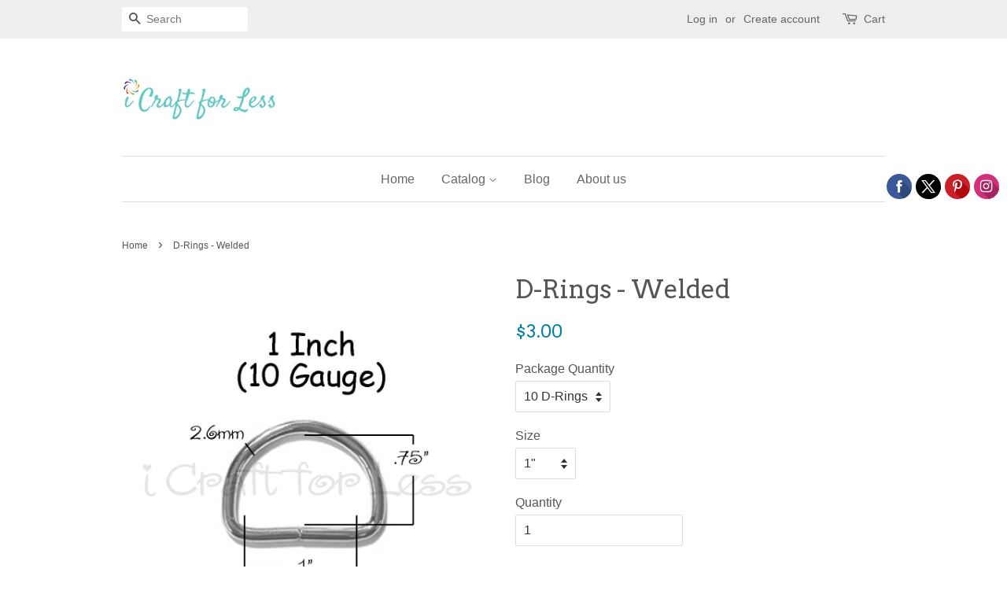

--- FILE ---
content_type: text/html; charset=utf-8
request_url: https://icraftforless.com/products/copy-of-d-rings-welded
body_size: 16365
content:
<!doctype html>
<!--[if lt IE 7]><html class="no-js lt-ie9 lt-ie8 lt-ie7" lang="en"> <![endif]-->
<!--[if IE 7]><html class="no-js lt-ie9 lt-ie8" lang="en"> <![endif]-->
<!--[if IE 8]><html class="no-js lt-ie9" lang="en"> <![endif]-->
<!--[if IE 9 ]><html class="ie9 no-js"> <![endif]-->
<!--[if (gt IE 9)|!(IE)]><!--> <html class="no-js"> <!--<![endif]-->
<head>

  <!-- Basic page needs ================================================== -->
  <meta charset="utf-8">
  <meta http-equiv="X-UA-Compatible" content="IE=edge,chrome=1">

  

  <!-- Title and description ================================================== -->
  <title>
  D-Rings - Welded &ndash; i Craft for Less
  </title>

  
  <meta name="description" content="D-Rings (Welded) Sizes available: 1&quot;, 1.25&quot; and 1.5&quot; (see below for measurements)Finish:  Silver / Nickel Plated *♥* *♥* *♥* *♥* *♥* *♥* *♥* *♥* *♥* *♥* *♥* *♥* *♥* *♥* *♥* *♥* *♥* *♥* *♥* *♥* *♥* *♥* The welded d-rings in silver / nickel plated come in the following sizes: 1&quot; - inside measurement is 1 inch in length b">
  

  <!-- Social meta ================================================== -->
  

  <meta property="og:type" content="product">
  <meta property="og:title" content="D-Rings - Welded">
  <meta property="og:url" content="https://i-craft-for-less.myshopify.com/products/copy-of-d-rings-welded">
  
  <meta property="og:image" content="http://icraftforless.com/cdn/shop/products/d-rings_1.25_inside_-_watermark_a83f8187-3de4-4b85-8aec-58c335a440c5_grande.jpg?v=1471570756">
  <meta property="og:image:secure_url" content="https://icraftforless.com/cdn/shop/products/d-rings_1.25_inside_-_watermark_a83f8187-3de4-4b85-8aec-58c335a440c5_grande.jpg?v=1471570756">
  
  <meta property="og:image" content="http://icraftforless.com/cdn/shop/products/d-rings_1_inside_-_watermark_9b6f860f-4055-47c6-b03f-2febb935bcd8_grande.jpg?v=1471570756">
  <meta property="og:image:secure_url" content="https://icraftforless.com/cdn/shop/products/d-rings_1_inside_-_watermark_9b6f860f-4055-47c6-b03f-2febb935bcd8_grande.jpg?v=1471570756">
  
  <meta property="og:image" content="http://icraftforless.com/cdn/shop/products/d-rings_main_2e05d0a2-4abf-4bf8-b13f-91cd8fa85080_grande.jpg?v=1471570756">
  <meta property="og:image:secure_url" content="https://icraftforless.com/cdn/shop/products/d-rings_main_2e05d0a2-4abf-4bf8-b13f-91cd8fa85080_grande.jpg?v=1471570756">
  
  <meta property="og:price:amount" content="3.00">
  <meta property="og:price:currency" content="USD">


  <meta property="og:description" content="D-Rings (Welded) Sizes available: 1&quot;, 1.25&quot; and 1.5&quot; (see below for measurements)Finish:  Silver / Nickel Plated *♥* *♥* *♥* *♥* *♥* *♥* *♥* *♥* *♥* *♥* *♥* *♥* *♥* *♥* *♥* *♥* *♥* *♥* *♥* *♥* *♥* *♥* The welded d-rings in silver / nickel plated come in the following sizes: 1&quot; - inside measurement is 1 inch in length b">

<meta property="og:site_name" content="i Craft for Less">


  <meta name="twitter:card" content="summary">



  <meta name="twitter:title" content="D-Rings - Welded">
  <meta name="twitter:description" content="D-Rings (Welded) Sizes available: 1&quot;, 1.25&quot; and 1.5&quot; (see below for measurements)Finish:  Silver / Nickel Plated
*♥* *♥* *♥* *♥* *♥* *♥* *♥* *♥* *♥* *♥* *♥* *♥* *♥* *♥* *♥* *♥* *♥* *♥* *♥* *♥* *♥* *♥*">



  <!-- Helpers ================================================== -->
  <link rel="canonical" href="https://i-craft-for-less.myshopify.com/products/copy-of-d-rings-welded">
  <meta name="viewport" content="width=device-width,initial-scale=1">
  <meta name="theme-color" content="#0081a3">

  <!-- CSS ================================================== -->
  <link href="//icraftforless.com/cdn/shop/t/5/assets/timber.scss.css?v=104305368290588635951659534766" rel="stylesheet" type="text/css" media="all" />
  <link href="//icraftforless.com/cdn/shop/t/5/assets/theme.scss.css?v=44679885895564734541659534766" rel="stylesheet" type="text/css" media="all" />

  

  
    
    
    <link href="//fonts.googleapis.com/css?family=Arvo:400" rel="stylesheet" type="text/css" media="all" />
  




  <script>
    window.theme = window.theme || {};

    var theme = {
      strings: {
        zoomClose: "Close (Esc)",
        zoomPrev: "Previous (Left arrow key)",
        zoomNext: "Next (Right arrow key)"
      },
      settings: {
        // Adding some settings to allow the editor to update correctly when they are changed
        themeBgImage: false,
        customBgImage: '',
        enableWideLayout: false,
        typeAccentTransform: false,
        typeAccentSpacing: false,
        baseFontSize: '16px',
        headerBaseFontSize: '32px',
        accentFontSize: '16px'
      },
      variables: {
        mediaQueryMedium: 'screen and (max-width: 768px)',
        bpSmall: false
      },
      moneyFormat: "${{amount}}"
    }
  </script>

  <!-- Header hook for plugins ================================================== -->
  <script>window.performance && window.performance.mark && window.performance.mark('shopify.content_for_header.start');</script><meta name="google-site-verification" content="WayR7uRiRDC6BMIncg1qgAd2h6E3FTHoppmIOwwhnfc">
<meta id="shopify-digital-wallet" name="shopify-digital-wallet" content="/14004955/digital_wallets/dialog">
<meta name="shopify-checkout-api-token" content="d8bc030ce52ba81c17472ed40ccc7f2f">
<meta id="in-context-paypal-metadata" data-shop-id="14004955" data-venmo-supported="false" data-environment="production" data-locale="en_US" data-paypal-v4="true" data-currency="USD">
<link rel="alternate" type="application/json+oembed" href="https://i-craft-for-less.myshopify.com/products/copy-of-d-rings-welded.oembed">
<script async="async" src="/checkouts/internal/preloads.js?locale=en-US"></script>
<link rel="preconnect" href="https://shop.app" crossorigin="anonymous">
<script async="async" src="https://shop.app/checkouts/internal/preloads.js?locale=en-US&shop_id=14004955" crossorigin="anonymous"></script>
<script id="apple-pay-shop-capabilities" type="application/json">{"shopId":14004955,"countryCode":"US","currencyCode":"USD","merchantCapabilities":["supports3DS"],"merchantId":"gid:\/\/shopify\/Shop\/14004955","merchantName":"i Craft for Less","requiredBillingContactFields":["postalAddress","email","phone"],"requiredShippingContactFields":["postalAddress","email","phone"],"shippingType":"shipping","supportedNetworks":["visa","masterCard","amex","discover","elo","jcb"],"total":{"type":"pending","label":"i Craft for Less","amount":"1.00"},"shopifyPaymentsEnabled":true,"supportsSubscriptions":true}</script>
<script id="shopify-features" type="application/json">{"accessToken":"d8bc030ce52ba81c17472ed40ccc7f2f","betas":["rich-media-storefront-analytics"],"domain":"icraftforless.com","predictiveSearch":true,"shopId":14004955,"locale":"en"}</script>
<script>var Shopify = Shopify || {};
Shopify.shop = "i-craft-for-less.myshopify.com";
Shopify.locale = "en";
Shopify.currency = {"active":"USD","rate":"1.0"};
Shopify.country = "US";
Shopify.theme = {"name":"New Minimal sectioned theme","id":175307981,"schema_name":"Minimal","schema_version":"3.2.0","theme_store_id":380,"role":"main"};
Shopify.theme.handle = "null";
Shopify.theme.style = {"id":null,"handle":null};
Shopify.cdnHost = "icraftforless.com/cdn";
Shopify.routes = Shopify.routes || {};
Shopify.routes.root = "/";</script>
<script type="module">!function(o){(o.Shopify=o.Shopify||{}).modules=!0}(window);</script>
<script>!function(o){function n(){var o=[];function n(){o.push(Array.prototype.slice.apply(arguments))}return n.q=o,n}var t=o.Shopify=o.Shopify||{};t.loadFeatures=n(),t.autoloadFeatures=n()}(window);</script>
<script>
  window.ShopifyPay = window.ShopifyPay || {};
  window.ShopifyPay.apiHost = "shop.app\/pay";
  window.ShopifyPay.redirectState = null;
</script>
<script id="shop-js-analytics" type="application/json">{"pageType":"product"}</script>
<script defer="defer" async type="module" src="//icraftforless.com/cdn/shopifycloud/shop-js/modules/v2/client.init-shop-cart-sync_BN7fPSNr.en.esm.js"></script>
<script defer="defer" async type="module" src="//icraftforless.com/cdn/shopifycloud/shop-js/modules/v2/chunk.common_Cbph3Kss.esm.js"></script>
<script defer="defer" async type="module" src="//icraftforless.com/cdn/shopifycloud/shop-js/modules/v2/chunk.modal_DKumMAJ1.esm.js"></script>
<script type="module">
  await import("//icraftforless.com/cdn/shopifycloud/shop-js/modules/v2/client.init-shop-cart-sync_BN7fPSNr.en.esm.js");
await import("//icraftforless.com/cdn/shopifycloud/shop-js/modules/v2/chunk.common_Cbph3Kss.esm.js");
await import("//icraftforless.com/cdn/shopifycloud/shop-js/modules/v2/chunk.modal_DKumMAJ1.esm.js");

  window.Shopify.SignInWithShop?.initShopCartSync?.({"fedCMEnabled":true,"windoidEnabled":true});

</script>
<script>
  window.Shopify = window.Shopify || {};
  if (!window.Shopify.featureAssets) window.Shopify.featureAssets = {};
  window.Shopify.featureAssets['shop-js'] = {"shop-cart-sync":["modules/v2/client.shop-cart-sync_CJVUk8Jm.en.esm.js","modules/v2/chunk.common_Cbph3Kss.esm.js","modules/v2/chunk.modal_DKumMAJ1.esm.js"],"init-fed-cm":["modules/v2/client.init-fed-cm_7Fvt41F4.en.esm.js","modules/v2/chunk.common_Cbph3Kss.esm.js","modules/v2/chunk.modal_DKumMAJ1.esm.js"],"init-shop-email-lookup-coordinator":["modules/v2/client.init-shop-email-lookup-coordinator_Cc088_bR.en.esm.js","modules/v2/chunk.common_Cbph3Kss.esm.js","modules/v2/chunk.modal_DKumMAJ1.esm.js"],"init-windoid":["modules/v2/client.init-windoid_hPopwJRj.en.esm.js","modules/v2/chunk.common_Cbph3Kss.esm.js","modules/v2/chunk.modal_DKumMAJ1.esm.js"],"shop-button":["modules/v2/client.shop-button_B0jaPSNF.en.esm.js","modules/v2/chunk.common_Cbph3Kss.esm.js","modules/v2/chunk.modal_DKumMAJ1.esm.js"],"shop-cash-offers":["modules/v2/client.shop-cash-offers_DPIskqss.en.esm.js","modules/v2/chunk.common_Cbph3Kss.esm.js","modules/v2/chunk.modal_DKumMAJ1.esm.js"],"shop-toast-manager":["modules/v2/client.shop-toast-manager_CK7RT69O.en.esm.js","modules/v2/chunk.common_Cbph3Kss.esm.js","modules/v2/chunk.modal_DKumMAJ1.esm.js"],"init-shop-cart-sync":["modules/v2/client.init-shop-cart-sync_BN7fPSNr.en.esm.js","modules/v2/chunk.common_Cbph3Kss.esm.js","modules/v2/chunk.modal_DKumMAJ1.esm.js"],"init-customer-accounts-sign-up":["modules/v2/client.init-customer-accounts-sign-up_CfPf4CXf.en.esm.js","modules/v2/client.shop-login-button_DeIztwXF.en.esm.js","modules/v2/chunk.common_Cbph3Kss.esm.js","modules/v2/chunk.modal_DKumMAJ1.esm.js"],"pay-button":["modules/v2/client.pay-button_CgIwFSYN.en.esm.js","modules/v2/chunk.common_Cbph3Kss.esm.js","modules/v2/chunk.modal_DKumMAJ1.esm.js"],"init-customer-accounts":["modules/v2/client.init-customer-accounts_DQ3x16JI.en.esm.js","modules/v2/client.shop-login-button_DeIztwXF.en.esm.js","modules/v2/chunk.common_Cbph3Kss.esm.js","modules/v2/chunk.modal_DKumMAJ1.esm.js"],"avatar":["modules/v2/client.avatar_BTnouDA3.en.esm.js"],"init-shop-for-new-customer-accounts":["modules/v2/client.init-shop-for-new-customer-accounts_CsZy_esa.en.esm.js","modules/v2/client.shop-login-button_DeIztwXF.en.esm.js","modules/v2/chunk.common_Cbph3Kss.esm.js","modules/v2/chunk.modal_DKumMAJ1.esm.js"],"shop-follow-button":["modules/v2/client.shop-follow-button_BRMJjgGd.en.esm.js","modules/v2/chunk.common_Cbph3Kss.esm.js","modules/v2/chunk.modal_DKumMAJ1.esm.js"],"checkout-modal":["modules/v2/client.checkout-modal_B9Drz_yf.en.esm.js","modules/v2/chunk.common_Cbph3Kss.esm.js","modules/v2/chunk.modal_DKumMAJ1.esm.js"],"shop-login-button":["modules/v2/client.shop-login-button_DeIztwXF.en.esm.js","modules/v2/chunk.common_Cbph3Kss.esm.js","modules/v2/chunk.modal_DKumMAJ1.esm.js"],"lead-capture":["modules/v2/client.lead-capture_DXYzFM3R.en.esm.js","modules/v2/chunk.common_Cbph3Kss.esm.js","modules/v2/chunk.modal_DKumMAJ1.esm.js"],"shop-login":["modules/v2/client.shop-login_CA5pJqmO.en.esm.js","modules/v2/chunk.common_Cbph3Kss.esm.js","modules/v2/chunk.modal_DKumMAJ1.esm.js"],"payment-terms":["modules/v2/client.payment-terms_BxzfvcZJ.en.esm.js","modules/v2/chunk.common_Cbph3Kss.esm.js","modules/v2/chunk.modal_DKumMAJ1.esm.js"]};
</script>
<script>(function() {
  var isLoaded = false;
  function asyncLoad() {
    if (isLoaded) return;
    isLoaded = true;
    var urls = ["\/\/d1liekpayvooaz.cloudfront.net\/apps\/customizery\/customizery.js?shop=i-craft-for-less.myshopify.com","\/\/static.zotabox.com\/3\/3\/333805c2a2eefe18bbb4fe164abfbef3\/widgets.js?shop=i-craft-for-less.myshopify.com"];
    for (var i = 0; i < urls.length; i++) {
      var s = document.createElement('script');
      s.type = 'text/javascript';
      s.async = true;
      s.src = urls[i];
      var x = document.getElementsByTagName('script')[0];
      x.parentNode.insertBefore(s, x);
    }
  };
  if(window.attachEvent) {
    window.attachEvent('onload', asyncLoad);
  } else {
    window.addEventListener('load', asyncLoad, false);
  }
})();</script>
<script id="__st">var __st={"a":14004955,"offset":-18000,"reqid":"2507c4ca-2ad1-458a-8cef-bda981b6d757-1769767482","pageurl":"icraftforless.com\/products\/copy-of-d-rings-welded","u":"b9588552f578","p":"product","rtyp":"product","rid":7491037057};</script>
<script>window.ShopifyPaypalV4VisibilityTracking = true;</script>
<script id="captcha-bootstrap">!function(){'use strict';const t='contact',e='account',n='new_comment',o=[[t,t],['blogs',n],['comments',n],[t,'customer']],c=[[e,'customer_login'],[e,'guest_login'],[e,'recover_customer_password'],[e,'create_customer']],r=t=>t.map((([t,e])=>`form[action*='/${t}']:not([data-nocaptcha='true']) input[name='form_type'][value='${e}']`)).join(','),a=t=>()=>t?[...document.querySelectorAll(t)].map((t=>t.form)):[];function s(){const t=[...o],e=r(t);return a(e)}const i='password',u='form_key',d=['recaptcha-v3-token','g-recaptcha-response','h-captcha-response',i],f=()=>{try{return window.sessionStorage}catch{return}},m='__shopify_v',_=t=>t.elements[u];function p(t,e,n=!1){try{const o=window.sessionStorage,c=JSON.parse(o.getItem(e)),{data:r}=function(t){const{data:e,action:n}=t;return t[m]||n?{data:e,action:n}:{data:t,action:n}}(c);for(const[e,n]of Object.entries(r))t.elements[e]&&(t.elements[e].value=n);n&&o.removeItem(e)}catch(o){console.error('form repopulation failed',{error:o})}}const l='form_type',E='cptcha';function T(t){t.dataset[E]=!0}const w=window,h=w.document,L='Shopify',v='ce_forms',y='captcha';let A=!1;((t,e)=>{const n=(g='f06e6c50-85a8-45c8-87d0-21a2b65856fe',I='https://cdn.shopify.com/shopifycloud/storefront-forms-hcaptcha/ce_storefront_forms_captcha_hcaptcha.v1.5.2.iife.js',D={infoText:'Protected by hCaptcha',privacyText:'Privacy',termsText:'Terms'},(t,e,n)=>{const o=w[L][v],c=o.bindForm;if(c)return c(t,g,e,D).then(n);var r;o.q.push([[t,g,e,D],n]),r=I,A||(h.body.append(Object.assign(h.createElement('script'),{id:'captcha-provider',async:!0,src:r})),A=!0)});var g,I,D;w[L]=w[L]||{},w[L][v]=w[L][v]||{},w[L][v].q=[],w[L][y]=w[L][y]||{},w[L][y].protect=function(t,e){n(t,void 0,e),T(t)},Object.freeze(w[L][y]),function(t,e,n,w,h,L){const[v,y,A,g]=function(t,e,n){const i=e?o:[],u=t?c:[],d=[...i,...u],f=r(d),m=r(i),_=r(d.filter((([t,e])=>n.includes(e))));return[a(f),a(m),a(_),s()]}(w,h,L),I=t=>{const e=t.target;return e instanceof HTMLFormElement?e:e&&e.form},D=t=>v().includes(t);t.addEventListener('submit',(t=>{const e=I(t);if(!e)return;const n=D(e)&&!e.dataset.hcaptchaBound&&!e.dataset.recaptchaBound,o=_(e),c=g().includes(e)&&(!o||!o.value);(n||c)&&t.preventDefault(),c&&!n&&(function(t){try{if(!f())return;!function(t){const e=f();if(!e)return;const n=_(t);if(!n)return;const o=n.value;o&&e.removeItem(o)}(t);const e=Array.from(Array(32),(()=>Math.random().toString(36)[2])).join('');!function(t,e){_(t)||t.append(Object.assign(document.createElement('input'),{type:'hidden',name:u})),t.elements[u].value=e}(t,e),function(t,e){const n=f();if(!n)return;const o=[...t.querySelectorAll(`input[type='${i}']`)].map((({name:t})=>t)),c=[...d,...o],r={};for(const[a,s]of new FormData(t).entries())c.includes(a)||(r[a]=s);n.setItem(e,JSON.stringify({[m]:1,action:t.action,data:r}))}(t,e)}catch(e){console.error('failed to persist form',e)}}(e),e.submit())}));const S=(t,e)=>{t&&!t.dataset[E]&&(n(t,e.some((e=>e===t))),T(t))};for(const o of['focusin','change'])t.addEventListener(o,(t=>{const e=I(t);D(e)&&S(e,y())}));const B=e.get('form_key'),M=e.get(l),P=B&&M;t.addEventListener('DOMContentLoaded',(()=>{const t=y();if(P)for(const e of t)e.elements[l].value===M&&p(e,B);[...new Set([...A(),...v().filter((t=>'true'===t.dataset.shopifyCaptcha))])].forEach((e=>S(e,t)))}))}(h,new URLSearchParams(w.location.search),n,t,e,['guest_login'])})(!0,!0)}();</script>
<script integrity="sha256-4kQ18oKyAcykRKYeNunJcIwy7WH5gtpwJnB7kiuLZ1E=" data-source-attribution="shopify.loadfeatures" defer="defer" src="//icraftforless.com/cdn/shopifycloud/storefront/assets/storefront/load_feature-a0a9edcb.js" crossorigin="anonymous"></script>
<script crossorigin="anonymous" defer="defer" src="//icraftforless.com/cdn/shopifycloud/storefront/assets/shopify_pay/storefront-65b4c6d7.js?v=20250812"></script>
<script data-source-attribution="shopify.dynamic_checkout.dynamic.init">var Shopify=Shopify||{};Shopify.PaymentButton=Shopify.PaymentButton||{isStorefrontPortableWallets:!0,init:function(){window.Shopify.PaymentButton.init=function(){};var t=document.createElement("script");t.src="https://icraftforless.com/cdn/shopifycloud/portable-wallets/latest/portable-wallets.en.js",t.type="module",document.head.appendChild(t)}};
</script>
<script data-source-attribution="shopify.dynamic_checkout.buyer_consent">
  function portableWalletsHideBuyerConsent(e){var t=document.getElementById("shopify-buyer-consent"),n=document.getElementById("shopify-subscription-policy-button");t&&n&&(t.classList.add("hidden"),t.setAttribute("aria-hidden","true"),n.removeEventListener("click",e))}function portableWalletsShowBuyerConsent(e){var t=document.getElementById("shopify-buyer-consent"),n=document.getElementById("shopify-subscription-policy-button");t&&n&&(t.classList.remove("hidden"),t.removeAttribute("aria-hidden"),n.addEventListener("click",e))}window.Shopify?.PaymentButton&&(window.Shopify.PaymentButton.hideBuyerConsent=portableWalletsHideBuyerConsent,window.Shopify.PaymentButton.showBuyerConsent=portableWalletsShowBuyerConsent);
</script>
<script data-source-attribution="shopify.dynamic_checkout.cart.bootstrap">document.addEventListener("DOMContentLoaded",(function(){function t(){return document.querySelector("shopify-accelerated-checkout-cart, shopify-accelerated-checkout")}if(t())Shopify.PaymentButton.init();else{new MutationObserver((function(e,n){t()&&(Shopify.PaymentButton.init(),n.disconnect())})).observe(document.body,{childList:!0,subtree:!0})}}));
</script>
<link id="shopify-accelerated-checkout-styles" rel="stylesheet" media="screen" href="https://icraftforless.com/cdn/shopifycloud/portable-wallets/latest/accelerated-checkout-backwards-compat.css" crossorigin="anonymous">
<style id="shopify-accelerated-checkout-cart">
        #shopify-buyer-consent {
  margin-top: 1em;
  display: inline-block;
  width: 100%;
}

#shopify-buyer-consent.hidden {
  display: none;
}

#shopify-subscription-policy-button {
  background: none;
  border: none;
  padding: 0;
  text-decoration: underline;
  font-size: inherit;
  cursor: pointer;
}

#shopify-subscription-policy-button::before {
  box-shadow: none;
}

      </style>

<script>window.performance && window.performance.mark && window.performance.mark('shopify.content_for_header.end');</script>

  

<!--[if lt IE 9]>
<script src="//cdnjs.cloudflare.com/ajax/libs/html5shiv/3.7.2/html5shiv.min.js" type="text/javascript"></script>
<link href="//icraftforless.com/cdn/shop/t/5/assets/respond-proxy.html" id="respond-proxy" rel="respond-proxy" />
<link href="//i-craft-for-less.myshopify.com/search?q=dc340ec06063f7a5723f56cd1b57c13f" id="respond-redirect" rel="respond-redirect" />
<script src="//i-craft-for-less.myshopify.com/search?q=dc340ec06063f7a5723f56cd1b57c13f" type="text/javascript"></script>
<![endif]-->


  <script src="//ajax.googleapis.com/ajax/libs/jquery/2.2.3/jquery.min.js" type="text/javascript"></script>

  
  

<link href="https://monorail-edge.shopifysvc.com" rel="dns-prefetch">
<script>(function(){if ("sendBeacon" in navigator && "performance" in window) {try {var session_token_from_headers = performance.getEntriesByType('navigation')[0].serverTiming.find(x => x.name == '_s').description;} catch {var session_token_from_headers = undefined;}var session_cookie_matches = document.cookie.match(/_shopify_s=([^;]*)/);var session_token_from_cookie = session_cookie_matches && session_cookie_matches.length === 2 ? session_cookie_matches[1] : "";var session_token = session_token_from_headers || session_token_from_cookie || "";function handle_abandonment_event(e) {var entries = performance.getEntries().filter(function(entry) {return /monorail-edge.shopifysvc.com/.test(entry.name);});if (!window.abandonment_tracked && entries.length === 0) {window.abandonment_tracked = true;var currentMs = Date.now();var navigation_start = performance.timing.navigationStart;var payload = {shop_id: 14004955,url: window.location.href,navigation_start,duration: currentMs - navigation_start,session_token,page_type: "product"};window.navigator.sendBeacon("https://monorail-edge.shopifysvc.com/v1/produce", JSON.stringify({schema_id: "online_store_buyer_site_abandonment/1.1",payload: payload,metadata: {event_created_at_ms: currentMs,event_sent_at_ms: currentMs}}));}}window.addEventListener('pagehide', handle_abandonment_event);}}());</script>
<script id="web-pixels-manager-setup">(function e(e,d,r,n,o){if(void 0===o&&(o={}),!Boolean(null===(a=null===(i=window.Shopify)||void 0===i?void 0:i.analytics)||void 0===a?void 0:a.replayQueue)){var i,a;window.Shopify=window.Shopify||{};var t=window.Shopify;t.analytics=t.analytics||{};var s=t.analytics;s.replayQueue=[],s.publish=function(e,d,r){return s.replayQueue.push([e,d,r]),!0};try{self.performance.mark("wpm:start")}catch(e){}var l=function(){var e={modern:/Edge?\/(1{2}[4-9]|1[2-9]\d|[2-9]\d{2}|\d{4,})\.\d+(\.\d+|)|Firefox\/(1{2}[4-9]|1[2-9]\d|[2-9]\d{2}|\d{4,})\.\d+(\.\d+|)|Chrom(ium|e)\/(9{2}|\d{3,})\.\d+(\.\d+|)|(Maci|X1{2}).+ Version\/(15\.\d+|(1[6-9]|[2-9]\d|\d{3,})\.\d+)([,.]\d+|)( \(\w+\)|)( Mobile\/\w+|) Safari\/|Chrome.+OPR\/(9{2}|\d{3,})\.\d+\.\d+|(CPU[ +]OS|iPhone[ +]OS|CPU[ +]iPhone|CPU IPhone OS|CPU iPad OS)[ +]+(15[._]\d+|(1[6-9]|[2-9]\d|\d{3,})[._]\d+)([._]\d+|)|Android:?[ /-](13[3-9]|1[4-9]\d|[2-9]\d{2}|\d{4,})(\.\d+|)(\.\d+|)|Android.+Firefox\/(13[5-9]|1[4-9]\d|[2-9]\d{2}|\d{4,})\.\d+(\.\d+|)|Android.+Chrom(ium|e)\/(13[3-9]|1[4-9]\d|[2-9]\d{2}|\d{4,})\.\d+(\.\d+|)|SamsungBrowser\/([2-9]\d|\d{3,})\.\d+/,legacy:/Edge?\/(1[6-9]|[2-9]\d|\d{3,})\.\d+(\.\d+|)|Firefox\/(5[4-9]|[6-9]\d|\d{3,})\.\d+(\.\d+|)|Chrom(ium|e)\/(5[1-9]|[6-9]\d|\d{3,})\.\d+(\.\d+|)([\d.]+$|.*Safari\/(?![\d.]+ Edge\/[\d.]+$))|(Maci|X1{2}).+ Version\/(10\.\d+|(1[1-9]|[2-9]\d|\d{3,})\.\d+)([,.]\d+|)( \(\w+\)|)( Mobile\/\w+|) Safari\/|Chrome.+OPR\/(3[89]|[4-9]\d|\d{3,})\.\d+\.\d+|(CPU[ +]OS|iPhone[ +]OS|CPU[ +]iPhone|CPU IPhone OS|CPU iPad OS)[ +]+(10[._]\d+|(1[1-9]|[2-9]\d|\d{3,})[._]\d+)([._]\d+|)|Android:?[ /-](13[3-9]|1[4-9]\d|[2-9]\d{2}|\d{4,})(\.\d+|)(\.\d+|)|Mobile Safari.+OPR\/([89]\d|\d{3,})\.\d+\.\d+|Android.+Firefox\/(13[5-9]|1[4-9]\d|[2-9]\d{2}|\d{4,})\.\d+(\.\d+|)|Android.+Chrom(ium|e)\/(13[3-9]|1[4-9]\d|[2-9]\d{2}|\d{4,})\.\d+(\.\d+|)|Android.+(UC? ?Browser|UCWEB|U3)[ /]?(15\.([5-9]|\d{2,})|(1[6-9]|[2-9]\d|\d{3,})\.\d+)\.\d+|SamsungBrowser\/(5\.\d+|([6-9]|\d{2,})\.\d+)|Android.+MQ{2}Browser\/(14(\.(9|\d{2,})|)|(1[5-9]|[2-9]\d|\d{3,})(\.\d+|))(\.\d+|)|K[Aa][Ii]OS\/(3\.\d+|([4-9]|\d{2,})\.\d+)(\.\d+|)/},d=e.modern,r=e.legacy,n=navigator.userAgent;return n.match(d)?"modern":n.match(r)?"legacy":"unknown"}(),u="modern"===l?"modern":"legacy",c=(null!=n?n:{modern:"",legacy:""})[u],f=function(e){return[e.baseUrl,"/wpm","/b",e.hashVersion,"modern"===e.buildTarget?"m":"l",".js"].join("")}({baseUrl:d,hashVersion:r,buildTarget:u}),m=function(e){var d=e.version,r=e.bundleTarget,n=e.surface,o=e.pageUrl,i=e.monorailEndpoint;return{emit:function(e){var a=e.status,t=e.errorMsg,s=(new Date).getTime(),l=JSON.stringify({metadata:{event_sent_at_ms:s},events:[{schema_id:"web_pixels_manager_load/3.1",payload:{version:d,bundle_target:r,page_url:o,status:a,surface:n,error_msg:t},metadata:{event_created_at_ms:s}}]});if(!i)return console&&console.warn&&console.warn("[Web Pixels Manager] No Monorail endpoint provided, skipping logging."),!1;try{return self.navigator.sendBeacon.bind(self.navigator)(i,l)}catch(e){}var u=new XMLHttpRequest;try{return u.open("POST",i,!0),u.setRequestHeader("Content-Type","text/plain"),u.send(l),!0}catch(e){return console&&console.warn&&console.warn("[Web Pixels Manager] Got an unhandled error while logging to Monorail."),!1}}}}({version:r,bundleTarget:l,surface:e.surface,pageUrl:self.location.href,monorailEndpoint:e.monorailEndpoint});try{o.browserTarget=l,function(e){var d=e.src,r=e.async,n=void 0===r||r,o=e.onload,i=e.onerror,a=e.sri,t=e.scriptDataAttributes,s=void 0===t?{}:t,l=document.createElement("script"),u=document.querySelector("head"),c=document.querySelector("body");if(l.async=n,l.src=d,a&&(l.integrity=a,l.crossOrigin="anonymous"),s)for(var f in s)if(Object.prototype.hasOwnProperty.call(s,f))try{l.dataset[f]=s[f]}catch(e){}if(o&&l.addEventListener("load",o),i&&l.addEventListener("error",i),u)u.appendChild(l);else{if(!c)throw new Error("Did not find a head or body element to append the script");c.appendChild(l)}}({src:f,async:!0,onload:function(){if(!function(){var e,d;return Boolean(null===(d=null===(e=window.Shopify)||void 0===e?void 0:e.analytics)||void 0===d?void 0:d.initialized)}()){var d=window.webPixelsManager.init(e)||void 0;if(d){var r=window.Shopify.analytics;r.replayQueue.forEach((function(e){var r=e[0],n=e[1],o=e[2];d.publishCustomEvent(r,n,o)})),r.replayQueue=[],r.publish=d.publishCustomEvent,r.visitor=d.visitor,r.initialized=!0}}},onerror:function(){return m.emit({status:"failed",errorMsg:"".concat(f," has failed to load")})},sri:function(e){var d=/^sha384-[A-Za-z0-9+/=]+$/;return"string"==typeof e&&d.test(e)}(c)?c:"",scriptDataAttributes:o}),m.emit({status:"loading"})}catch(e){m.emit({status:"failed",errorMsg:(null==e?void 0:e.message)||"Unknown error"})}}})({shopId: 14004955,storefrontBaseUrl: "https://i-craft-for-less.myshopify.com",extensionsBaseUrl: "https://extensions.shopifycdn.com/cdn/shopifycloud/web-pixels-manager",monorailEndpoint: "https://monorail-edge.shopifysvc.com/unstable/produce_batch",surface: "storefront-renderer",enabledBetaFlags: ["2dca8a86"],webPixelsConfigList: [{"id":"528482485","configuration":"{\"config\":\"{\\\"pixel_id\\\":\\\"GT-NSKGZ2J\\\",\\\"target_country\\\":\\\"US\\\",\\\"gtag_events\\\":[{\\\"type\\\":\\\"purchase\\\",\\\"action_label\\\":\\\"MC-FGLF0RK9KJ\\\"},{\\\"type\\\":\\\"page_view\\\",\\\"action_label\\\":\\\"MC-FGLF0RK9KJ\\\"},{\\\"type\\\":\\\"view_item\\\",\\\"action_label\\\":\\\"MC-FGLF0RK9KJ\\\"}],\\\"enable_monitoring_mode\\\":false}\"}","eventPayloadVersion":"v1","runtimeContext":"OPEN","scriptVersion":"b2a88bafab3e21179ed38636efcd8a93","type":"APP","apiClientId":1780363,"privacyPurposes":[],"dataSharingAdjustments":{"protectedCustomerApprovalScopes":["read_customer_address","read_customer_email","read_customer_name","read_customer_personal_data","read_customer_phone"]}},{"id":"shopify-app-pixel","configuration":"{}","eventPayloadVersion":"v1","runtimeContext":"STRICT","scriptVersion":"0450","apiClientId":"shopify-pixel","type":"APP","privacyPurposes":["ANALYTICS","MARKETING"]},{"id":"shopify-custom-pixel","eventPayloadVersion":"v1","runtimeContext":"LAX","scriptVersion":"0450","apiClientId":"shopify-pixel","type":"CUSTOM","privacyPurposes":["ANALYTICS","MARKETING"]}],isMerchantRequest: false,initData: {"shop":{"name":"i Craft for Less","paymentSettings":{"currencyCode":"USD"},"myshopifyDomain":"i-craft-for-less.myshopify.com","countryCode":"US","storefrontUrl":"https:\/\/i-craft-for-less.myshopify.com"},"customer":null,"cart":null,"checkout":null,"productVariants":[{"price":{"amount":3.0,"currencyCode":"USD"},"product":{"title":"D-Rings - Welded","vendor":"i Craft for Less","id":"7491037057","untranslatedTitle":"D-Rings - Welded","url":"\/products\/copy-of-d-rings-welded","type":"D-Rings"},"id":"23739086977","image":{"src":"\/\/icraftforless.com\/cdn\/shop\/products\/d-rings_1_inside_-_watermark_9b6f860f-4055-47c6-b03f-2febb935bcd8.jpg?v=1471570756"},"sku":"","title":"10 D-Rings \/ 1\"","untranslatedTitle":"10 D-Rings \/ 1\""},{"price":{"amount":3.99,"currencyCode":"USD"},"product":{"title":"D-Rings - Welded","vendor":"i Craft for Less","id":"7491037057","untranslatedTitle":"D-Rings - Welded","url":"\/products\/copy-of-d-rings-welded","type":"D-Rings"},"id":"23739087041","image":{"src":"\/\/icraftforless.com\/cdn\/shop\/products\/d-rings_1.25_inside_-_watermark_a83f8187-3de4-4b85-8aec-58c335a440c5.jpg?v=1471570756"},"sku":"","title":"10 D-Rings \/ 1.25\"","untranslatedTitle":"10 D-Rings \/ 1.25\""},{"price":{"amount":3.2,"currencyCode":"USD"},"product":{"title":"D-Rings - Welded","vendor":"i Craft for Less","id":"7491037057","untranslatedTitle":"D-Rings - Welded","url":"\/products\/copy-of-d-rings-welded","type":"D-Rings"},"id":"23739087105","image":{"src":"\/\/icraftforless.com\/cdn\/shop\/products\/d-rings_1.5_inside_-_watermark_7e9ca033-b468-48f5-b594-c9ab57cb3b24.jpg?v=1471570756"},"sku":"","title":"10 D-Rings \/ 1.5\"","untranslatedTitle":"10 D-Rings \/ 1.5\""},{"price":{"amount":5.5,"currencyCode":"USD"},"product":{"title":"D-Rings - Welded","vendor":"i Craft for Less","id":"7491037057","untranslatedTitle":"D-Rings - Welded","url":"\/products\/copy-of-d-rings-welded","type":"D-Rings"},"id":"23739087169","image":{"src":"\/\/icraftforless.com\/cdn\/shop\/products\/d-rings_1_inside_-_watermark_9b6f860f-4055-47c6-b03f-2febb935bcd8.jpg?v=1471570756"},"sku":"","title":"25 D-Rings \/ 1\"","untranslatedTitle":"25 D-Rings \/ 1\""},{"price":{"amount":8.99,"currencyCode":"USD"},"product":{"title":"D-Rings - Welded","vendor":"i Craft for Less","id":"7491037057","untranslatedTitle":"D-Rings - Welded","url":"\/products\/copy-of-d-rings-welded","type":"D-Rings"},"id":"23739087233","image":{"src":"\/\/icraftforless.com\/cdn\/shop\/products\/d-rings_1.25_inside_-_watermark_a83f8187-3de4-4b85-8aec-58c335a440c5.jpg?v=1471570756"},"sku":"","title":"25 D-Rings \/ 1.25\"","untranslatedTitle":"25 D-Rings \/ 1.25\""},{"price":{"amount":6.25,"currencyCode":"USD"},"product":{"title":"D-Rings - Welded","vendor":"i Craft for Less","id":"7491037057","untranslatedTitle":"D-Rings - Welded","url":"\/products\/copy-of-d-rings-welded","type":"D-Rings"},"id":"23739087297","image":{"src":"\/\/icraftforless.com\/cdn\/shop\/products\/d-rings_1.5_inside_-_watermark_7e9ca033-b468-48f5-b594-c9ab57cb3b24.jpg?v=1471570756"},"sku":"","title":"25 D-Rings \/ 1.5\"","untranslatedTitle":"25 D-Rings \/ 1.5\""}],"purchasingCompany":null},},"https://icraftforless.com/cdn","1d2a099fw23dfb22ep557258f5m7a2edbae",{"modern":"","legacy":""},{"shopId":"14004955","storefrontBaseUrl":"https:\/\/i-craft-for-less.myshopify.com","extensionBaseUrl":"https:\/\/extensions.shopifycdn.com\/cdn\/shopifycloud\/web-pixels-manager","surface":"storefront-renderer","enabledBetaFlags":"[\"2dca8a86\"]","isMerchantRequest":"false","hashVersion":"1d2a099fw23dfb22ep557258f5m7a2edbae","publish":"custom","events":"[[\"page_viewed\",{}],[\"product_viewed\",{\"productVariant\":{\"price\":{\"amount\":3.0,\"currencyCode\":\"USD\"},\"product\":{\"title\":\"D-Rings - Welded\",\"vendor\":\"i Craft for Less\",\"id\":\"7491037057\",\"untranslatedTitle\":\"D-Rings - Welded\",\"url\":\"\/products\/copy-of-d-rings-welded\",\"type\":\"D-Rings\"},\"id\":\"23739086977\",\"image\":{\"src\":\"\/\/icraftforless.com\/cdn\/shop\/products\/d-rings_1_inside_-_watermark_9b6f860f-4055-47c6-b03f-2febb935bcd8.jpg?v=1471570756\"},\"sku\":\"\",\"title\":\"10 D-Rings \/ 1\\\"\",\"untranslatedTitle\":\"10 D-Rings \/ 1\\\"\"}}]]"});</script><script>
  window.ShopifyAnalytics = window.ShopifyAnalytics || {};
  window.ShopifyAnalytics.meta = window.ShopifyAnalytics.meta || {};
  window.ShopifyAnalytics.meta.currency = 'USD';
  var meta = {"product":{"id":7491037057,"gid":"gid:\/\/shopify\/Product\/7491037057","vendor":"i Craft for Less","type":"D-Rings","handle":"copy-of-d-rings-welded","variants":[{"id":23739086977,"price":300,"name":"D-Rings - Welded - 10 D-Rings \/ 1\"","public_title":"10 D-Rings \/ 1\"","sku":""},{"id":23739087041,"price":399,"name":"D-Rings - Welded - 10 D-Rings \/ 1.25\"","public_title":"10 D-Rings \/ 1.25\"","sku":""},{"id":23739087105,"price":320,"name":"D-Rings - Welded - 10 D-Rings \/ 1.5\"","public_title":"10 D-Rings \/ 1.5\"","sku":""},{"id":23739087169,"price":550,"name":"D-Rings - Welded - 25 D-Rings \/ 1\"","public_title":"25 D-Rings \/ 1\"","sku":""},{"id":23739087233,"price":899,"name":"D-Rings - Welded - 25 D-Rings \/ 1.25\"","public_title":"25 D-Rings \/ 1.25\"","sku":""},{"id":23739087297,"price":625,"name":"D-Rings - Welded - 25 D-Rings \/ 1.5\"","public_title":"25 D-Rings \/ 1.5\"","sku":""}],"remote":false},"page":{"pageType":"product","resourceType":"product","resourceId":7491037057,"requestId":"2507c4ca-2ad1-458a-8cef-bda981b6d757-1769767482"}};
  for (var attr in meta) {
    window.ShopifyAnalytics.meta[attr] = meta[attr];
  }
</script>
<script class="analytics">
  (function () {
    var customDocumentWrite = function(content) {
      var jquery = null;

      if (window.jQuery) {
        jquery = window.jQuery;
      } else if (window.Checkout && window.Checkout.$) {
        jquery = window.Checkout.$;
      }

      if (jquery) {
        jquery('body').append(content);
      }
    };

    var hasLoggedConversion = function(token) {
      if (token) {
        return document.cookie.indexOf('loggedConversion=' + token) !== -1;
      }
      return false;
    }

    var setCookieIfConversion = function(token) {
      if (token) {
        var twoMonthsFromNow = new Date(Date.now());
        twoMonthsFromNow.setMonth(twoMonthsFromNow.getMonth() + 2);

        document.cookie = 'loggedConversion=' + token + '; expires=' + twoMonthsFromNow;
      }
    }

    var trekkie = window.ShopifyAnalytics.lib = window.trekkie = window.trekkie || [];
    if (trekkie.integrations) {
      return;
    }
    trekkie.methods = [
      'identify',
      'page',
      'ready',
      'track',
      'trackForm',
      'trackLink'
    ];
    trekkie.factory = function(method) {
      return function() {
        var args = Array.prototype.slice.call(arguments);
        args.unshift(method);
        trekkie.push(args);
        return trekkie;
      };
    };
    for (var i = 0; i < trekkie.methods.length; i++) {
      var key = trekkie.methods[i];
      trekkie[key] = trekkie.factory(key);
    }
    trekkie.load = function(config) {
      trekkie.config = config || {};
      trekkie.config.initialDocumentCookie = document.cookie;
      var first = document.getElementsByTagName('script')[0];
      var script = document.createElement('script');
      script.type = 'text/javascript';
      script.onerror = function(e) {
        var scriptFallback = document.createElement('script');
        scriptFallback.type = 'text/javascript';
        scriptFallback.onerror = function(error) {
                var Monorail = {
      produce: function produce(monorailDomain, schemaId, payload) {
        var currentMs = new Date().getTime();
        var event = {
          schema_id: schemaId,
          payload: payload,
          metadata: {
            event_created_at_ms: currentMs,
            event_sent_at_ms: currentMs
          }
        };
        return Monorail.sendRequest("https://" + monorailDomain + "/v1/produce", JSON.stringify(event));
      },
      sendRequest: function sendRequest(endpointUrl, payload) {
        // Try the sendBeacon API
        if (window && window.navigator && typeof window.navigator.sendBeacon === 'function' && typeof window.Blob === 'function' && !Monorail.isIos12()) {
          var blobData = new window.Blob([payload], {
            type: 'text/plain'
          });

          if (window.navigator.sendBeacon(endpointUrl, blobData)) {
            return true;
          } // sendBeacon was not successful

        } // XHR beacon

        var xhr = new XMLHttpRequest();

        try {
          xhr.open('POST', endpointUrl);
          xhr.setRequestHeader('Content-Type', 'text/plain');
          xhr.send(payload);
        } catch (e) {
          console.log(e);
        }

        return false;
      },
      isIos12: function isIos12() {
        return window.navigator.userAgent.lastIndexOf('iPhone; CPU iPhone OS 12_') !== -1 || window.navigator.userAgent.lastIndexOf('iPad; CPU OS 12_') !== -1;
      }
    };
    Monorail.produce('monorail-edge.shopifysvc.com',
      'trekkie_storefront_load_errors/1.1',
      {shop_id: 14004955,
      theme_id: 175307981,
      app_name: "storefront",
      context_url: window.location.href,
      source_url: "//icraftforless.com/cdn/s/trekkie.storefront.c59ea00e0474b293ae6629561379568a2d7c4bba.min.js"});

        };
        scriptFallback.async = true;
        scriptFallback.src = '//icraftforless.com/cdn/s/trekkie.storefront.c59ea00e0474b293ae6629561379568a2d7c4bba.min.js';
        first.parentNode.insertBefore(scriptFallback, first);
      };
      script.async = true;
      script.src = '//icraftforless.com/cdn/s/trekkie.storefront.c59ea00e0474b293ae6629561379568a2d7c4bba.min.js';
      first.parentNode.insertBefore(script, first);
    };
    trekkie.load(
      {"Trekkie":{"appName":"storefront","development":false,"defaultAttributes":{"shopId":14004955,"isMerchantRequest":null,"themeId":175307981,"themeCityHash":"18226343293792048830","contentLanguage":"en","currency":"USD","eventMetadataId":"64c29a27-3060-42bd-9c68-7fe5cfa62e3d"},"isServerSideCookieWritingEnabled":true,"monorailRegion":"shop_domain","enabledBetaFlags":["65f19447","b5387b81"]},"Session Attribution":{},"S2S":{"facebookCapiEnabled":false,"source":"trekkie-storefront-renderer","apiClientId":580111}}
    );

    var loaded = false;
    trekkie.ready(function() {
      if (loaded) return;
      loaded = true;

      window.ShopifyAnalytics.lib = window.trekkie;

      var originalDocumentWrite = document.write;
      document.write = customDocumentWrite;
      try { window.ShopifyAnalytics.merchantGoogleAnalytics.call(this); } catch(error) {};
      document.write = originalDocumentWrite;

      window.ShopifyAnalytics.lib.page(null,{"pageType":"product","resourceType":"product","resourceId":7491037057,"requestId":"2507c4ca-2ad1-458a-8cef-bda981b6d757-1769767482","shopifyEmitted":true});

      var match = window.location.pathname.match(/checkouts\/(.+)\/(thank_you|post_purchase)/)
      var token = match? match[1]: undefined;
      if (!hasLoggedConversion(token)) {
        setCookieIfConversion(token);
        window.ShopifyAnalytics.lib.track("Viewed Product",{"currency":"USD","variantId":23739086977,"productId":7491037057,"productGid":"gid:\/\/shopify\/Product\/7491037057","name":"D-Rings - Welded - 10 D-Rings \/ 1\"","price":"3.00","sku":"","brand":"i Craft for Less","variant":"10 D-Rings \/ 1\"","category":"D-Rings","nonInteraction":true,"remote":false},undefined,undefined,{"shopifyEmitted":true});
      window.ShopifyAnalytics.lib.track("monorail:\/\/trekkie_storefront_viewed_product\/1.1",{"currency":"USD","variantId":23739086977,"productId":7491037057,"productGid":"gid:\/\/shopify\/Product\/7491037057","name":"D-Rings - Welded - 10 D-Rings \/ 1\"","price":"3.00","sku":"","brand":"i Craft for Less","variant":"10 D-Rings \/ 1\"","category":"D-Rings","nonInteraction":true,"remote":false,"referer":"https:\/\/icraftforless.com\/products\/copy-of-d-rings-welded"});
      }
    });


        var eventsListenerScript = document.createElement('script');
        eventsListenerScript.async = true;
        eventsListenerScript.src = "//icraftforless.com/cdn/shopifycloud/storefront/assets/shop_events_listener-3da45d37.js";
        document.getElementsByTagName('head')[0].appendChild(eventsListenerScript);

})();</script>
<script
  defer
  src="https://icraftforless.com/cdn/shopifycloud/perf-kit/shopify-perf-kit-3.1.0.min.js"
  data-application="storefront-renderer"
  data-shop-id="14004955"
  data-render-region="gcp-us-central1"
  data-page-type="product"
  data-theme-instance-id="175307981"
  data-theme-name="Minimal"
  data-theme-version="3.2.0"
  data-monorail-region="shop_domain"
  data-resource-timing-sampling-rate="10"
  data-shs="true"
  data-shs-beacon="true"
  data-shs-export-with-fetch="true"
  data-shs-logs-sample-rate="1"
  data-shs-beacon-endpoint="https://icraftforless.com/api/collect"
></script>
</head>

<body id="d-rings-welded" class="template-product" >

  <div id="shopify-section-header" class="shopify-section"><style>
  .site-header__logo a {
    max-width: 200px;
  }

  /*================= If logo is above navigation ================== */
  
    .site-nav {
      
        border-top: 1px solid #dddddd;
        border-bottom: 1px solid #dddddd;
      
      margin-top: 30px;
    }
  

  /*============ If logo is on the same line as navigation ============ */
  


  
</style>

<div data-section-id="header" data-section-type="header-section">
  <div class="header-bar">
    <div class="wrapper medium-down--hide">
      <div class="post-large--display-table">

        
          <div class="header-bar__left post-large--display-table-cell">

            

            

            
              <div class="header-bar__module header-bar__search">
                


  <form action="/search" method="get" class="header-bar__search-form clearfix" role="search">
    
    <button type="submit" class="btn icon-fallback-text header-bar__search-submit">
      <span class="icon icon-search" aria-hidden="true"></span>
      <span class="fallback-text">Search</span>
    </button>
    <input type="search" name="q" value="" aria-label="Search" class="header-bar__search-input" placeholder="Search">
  </form>


              </div>
            

          </div>
        

        <div class="header-bar__right post-large--display-table-cell">

          
            <ul class="header-bar__module header-bar__module--list">
              
                <li>
                  <a href="/account/login" id="customer_login_link">Log in</a>
                </li>
                <li>or</li>
                <li>
                  <a href="/account/register" id="customer_register_link">Create account</a>
                </li>
              
            </ul>
          

          <div class="header-bar__module">
            <span class="header-bar__sep" aria-hidden="true"></span>
            <a href="/cart" class="cart-page-link">
              <span class="icon icon-cart header-bar__cart-icon" aria-hidden="true"></span>
            </a>
          </div>

          <div class="header-bar__module">
            <a href="/cart" class="cart-page-link">
              Cart
              <span class="cart-count header-bar__cart-count hidden-count">0</span>
            </a>
          </div>

          
            
          

        </div>
      </div>
    </div>
    <div class="wrapper post-large--hide">
      
        <button type="button" class="mobile-nav-trigger" id="MobileNavTrigger" data-menu-state="close">
          <span class="icon icon-hamburger" aria-hidden="true"></span>
          Menu
        </button>
      
      <a href="/cart" class="cart-page-link mobile-cart-page-link">
        <span class="icon icon-cart header-bar__cart-icon" aria-hidden="true"></span>
        Cart <span class="cart-count hidden-count">0</span>
      </a>
    </div>
    <ul id="MobileNav" class="mobile-nav post-large--hide">
  
  
  
  <li class="mobile-nav__link" aria-haspopup="true">
    
      <a href="/" class="mobile-nav">
        Home
      </a>
    
  </li>
  
  
  <li class="mobile-nav__link" aria-haspopup="true">
    
      <a href="/collections" class="mobile-nav__sublist-trigger">
        Catalog
        <span class="icon-fallback-text mobile-nav__sublist-expand">
  <span class="icon icon-plus" aria-hidden="true"></span>
  <span class="fallback-text">+</span>
</span>
<span class="icon-fallback-text mobile-nav__sublist-contract">
  <span class="icon icon-minus" aria-hidden="true"></span>
  <span class="fallback-text">-</span>
</span>

      </a>
      <ul class="mobile-nav__sublist">  
        
          <li class="mobile-nav__sublist-link">
            <a href="/collections/cover-buttons-1">Cover Buttons</a>
          </li>
        
          <li class="mobile-nav__sublist-link">
            <a href="/collections/badge-reels-1">Badge Reels</a>
          </li>
        
          <li class="mobile-nav__sublist-link">
            <a href="/collections/bookmarkers-large-paper-clips">Bookmarkers / Large Paper Clips</a>
          </li>
        
          <li class="mobile-nav__sublist-link">
            <a href="/collections/bow-tie-hardware">Bow Tie Hardware</a>
          </li>
        
          <li class="mobile-nav__sublist-link">
            <a href="/collections/buckles-end-tips-1">Buckles / End Tips</a>
          </li>
        
          <li class="mobile-nav__sublist-link">
            <a href="/collections/cotton-webbing-1">Cotton Webbing</a>
          </li>
        
          <li class="mobile-nav__sublist-link">
            <a href="/collections/dog-collar-hardware-1">Dog Collar Hardware</a>
          </li>
        
          <li class="mobile-nav__sublist-link">
            <a href="/collections/craft-adhesive">Craft Adhesive</a>
          </li>
        
          <li class="mobile-nav__sublist-link">
            <a href="/collections/d-rings-1">D-Rings</a>
          </li>
        
          <li class="mobile-nav__sublist-link">
            <a href="/collections/end-tips-1">End Tips</a>
          </li>
        
          <li class="mobile-nav__sublist-link">
            <a href="/collections/hair-findings">Hair Findings</a>
          </li>
        
          <li class="mobile-nav__sublist-link">
            <a href="/collections/kam-clips-1">Kam Clips</a>
          </li>
        
          <li class="mobile-nav__sublist-link">
            <a href="/collections/key-fob-hardware-1">Key Fob Hardware</a>
          </li>
        
          <li class="mobile-nav__sublist-link">
            <a href="/collections/key-fob-making-supplies-1">Key Fob Making Supplies</a>
          </li>
        
          <li class="mobile-nav__sublist-link">
            <a href="/collections/key-rings-1">Key Rings</a>
          </li>
        
          <li class="mobile-nav__sublist-link">
            <a href="/collections/kits-1">Kits</a>
          </li>
        
          <li class="mobile-nav__sublist-link">
            <a href="/collections/mam-rings-1">Mam Rings</a>
          </li>
        
          <li class="mobile-nav__sublist-link">
            <a href="/collections/metal-hardware-1">Metal Hardware</a>
          </li>
        
          <li class="mobile-nav__sublist-link">
            <a href="/collections/military-belt-buckles-1">Military Belt Buckles</a>
          </li>
        
          <li class="mobile-nav__sublist-link">
            <a href="/collections/no-sew-snaps-1">No Sew Snaps</a>
          </li>
        
          <li class="mobile-nav__sublist-link">
            <a href="/collections/pacifier-making-supplies-1">Pacifier Making Supplies</a>
          </li>
        
          <li class="mobile-nav__sublist-link">
            <a href="/collections/ribbons-1">Ribbons</a>
          </li>
        
          <li class="mobile-nav__sublist-link">
            <a href="/collections/slide-adjusters-tri-glides-1">Slide Adjusters / Tri-Glides</a>
          </li>
        
          <li class="mobile-nav__sublist-link">
            <a href="/collections/supplies-and-findings-1">Supplies and Findings</a>
          </li>
        
          <li class="mobile-nav__sublist-link">
            <a href="/collections/suspender-clips-1">Suspender Clips</a>
          </li>
        
          <li class="mobile-nav__sublist-link">
            <a href="/collections/suspender-making-supplies-1">Suspender Making Supplies</a>
          </li>
        
          <li class="mobile-nav__sublist-link">
            <a href="/collections/tie-tacks-clutch-backs-1">Tie Tacks / Clutch Backs</a>
          </li>
        
      </ul>
    
  </li>
  
  
  <li class="mobile-nav__link" aria-haspopup="true">
    
      <a href="/blogs/news" class="mobile-nav">
        Blog
      </a>
    
  </li>
  
  
  <li class="mobile-nav__link" aria-haspopup="true">
    
      <a href="/pages/about-us" class="mobile-nav">
        About us
      </a>
    
  </li>
  

  
    
      <li class="mobile-nav__link">
        <a href="/account/login" id="customer_login_link">Log in</a>
      </li>
      <li class="mobile-nav__link">
        <a href="/account/register" id="customer_register_link">Create account</a>
      </li>
    
  
  
  <li class="mobile-nav__link">
    
      <div class="header-bar__module header-bar__search">
        


  <form action="/search" method="get" class="header-bar__search-form clearfix" role="search">
    
    <button type="submit" class="btn icon-fallback-text header-bar__search-submit">
      <span class="icon icon-search" aria-hidden="true"></span>
      <span class="fallback-text">Search</span>
    </button>
    <input type="search" name="q" value="" aria-label="Search" class="header-bar__search-input" placeholder="Search">
  </form>


      </div>
    
  </li>
  
</ul>

  </div>

  <header class="site-header" role="banner">
    <div class="wrapper">

      

      <div class="grid--full">
        <div class="grid__item">
          
            <div class="h1 site-header__logo post-large--left" itemscope itemtype="http://schema.org/Organization">
          
            
              
              <a href="/" itemprop="url">
                <img src="//icraftforless.com/cdn/shop/files/Website_header_copy_2327a3c8-8d48-4370-b1ab-07d005a7511c_200x.jpg?v=1613176177" alt="i Craft for Less" itemprop="logo">
              </a>
            
          
            </div>
          
          
        </div>
      </div>
      <div class="grid--full medium-down--hide">
        <div class="grid__item">
          
<ul class="site-nav" role="navigation" id="AccessibleNav">
  
    
    
    
      <li >
        <a href="/" class="site-nav__link">Home</a>
      </li>
    
  
    
    
    
      <li class="site-nav--has-dropdown" aria-haspopup="true">
        <a href="/collections" class="site-nav__link">
          Catalog
          <span class="icon-fallback-text">
            <span class="icon icon-arrow-down" aria-hidden="true"></span>
          </span>
        </a>
        <ul class="site-nav__dropdown">
          
            <li>
              <a href="/collections/cover-buttons-1" class="site-nav__link">Cover Buttons</a>
            </li>
          
            <li>
              <a href="/collections/badge-reels-1" class="site-nav__link">Badge Reels</a>
            </li>
          
            <li>
              <a href="/collections/bookmarkers-large-paper-clips" class="site-nav__link">Bookmarkers / Large Paper Clips</a>
            </li>
          
            <li>
              <a href="/collections/bow-tie-hardware" class="site-nav__link">Bow Tie Hardware</a>
            </li>
          
            <li>
              <a href="/collections/buckles-end-tips-1" class="site-nav__link">Buckles / End Tips</a>
            </li>
          
            <li>
              <a href="/collections/cotton-webbing-1" class="site-nav__link">Cotton Webbing</a>
            </li>
          
            <li>
              <a href="/collections/dog-collar-hardware-1" class="site-nav__link">Dog Collar Hardware</a>
            </li>
          
            <li>
              <a href="/collections/craft-adhesive" class="site-nav__link">Craft Adhesive</a>
            </li>
          
            <li>
              <a href="/collections/d-rings-1" class="site-nav__link">D-Rings</a>
            </li>
          
            <li>
              <a href="/collections/end-tips-1" class="site-nav__link">End Tips</a>
            </li>
          
            <li>
              <a href="/collections/hair-findings" class="site-nav__link">Hair Findings</a>
            </li>
          
            <li>
              <a href="/collections/kam-clips-1" class="site-nav__link">Kam Clips</a>
            </li>
          
            <li>
              <a href="/collections/key-fob-hardware-1" class="site-nav__link">Key Fob Hardware</a>
            </li>
          
            <li>
              <a href="/collections/key-fob-making-supplies-1" class="site-nav__link">Key Fob Making Supplies</a>
            </li>
          
            <li>
              <a href="/collections/key-rings-1" class="site-nav__link">Key Rings</a>
            </li>
          
            <li>
              <a href="/collections/kits-1" class="site-nav__link">Kits</a>
            </li>
          
            <li>
              <a href="/collections/mam-rings-1" class="site-nav__link">Mam Rings</a>
            </li>
          
            <li>
              <a href="/collections/metal-hardware-1" class="site-nav__link">Metal Hardware</a>
            </li>
          
            <li>
              <a href="/collections/military-belt-buckles-1" class="site-nav__link">Military Belt Buckles</a>
            </li>
          
            <li>
              <a href="/collections/no-sew-snaps-1" class="site-nav__link">No Sew Snaps</a>
            </li>
          
            <li>
              <a href="/collections/pacifier-making-supplies-1" class="site-nav__link">Pacifier Making Supplies</a>
            </li>
          
            <li>
              <a href="/collections/ribbons-1" class="site-nav__link">Ribbons</a>
            </li>
          
            <li>
              <a href="/collections/slide-adjusters-tri-glides-1" class="site-nav__link">Slide Adjusters / Tri-Glides</a>
            </li>
          
            <li>
              <a href="/collections/supplies-and-findings-1" class="site-nav__link">Supplies and Findings</a>
            </li>
          
            <li>
              <a href="/collections/suspender-clips-1" class="site-nav__link">Suspender Clips</a>
            </li>
          
            <li>
              <a href="/collections/suspender-making-supplies-1" class="site-nav__link">Suspender Making Supplies</a>
            </li>
          
            <li>
              <a href="/collections/tie-tacks-clutch-backs-1" class="site-nav__link">Tie Tacks / Clutch Backs</a>
            </li>
          
        </ul>
      </li>
    
  
    
    
    
      <li >
        <a href="/blogs/news" class="site-nav__link">Blog</a>
      </li>
    
  
    
    
    
      <li >
        <a href="/pages/about-us" class="site-nav__link">About us</a>
      </li>
    
  
</ul>

        </div>
      </div>

      

    </div>
  </header>
</div>


</div>

  <main class="wrapper main-content" role="main">
    <div class="grid">
        <div class="grid__item">
          

<div id="shopify-section-product-template" class="shopify-section"><div itemscope itemtype="http://schema.org/Product" id="ProductSection" data-section-id="product-template" data-section-type="product-template" data-image-zoom-type="lightbox" data-related-enabled="true" data-show-extra-tab="false" data-extra-tab-content="">

  <meta itemprop="url" content="https://i-craft-for-less.myshopify.com/products/copy-of-d-rings-welded">
  <meta itemprop="image" content="//icraftforless.com/cdn/shop/products/d-rings_main_2e05d0a2-4abf-4bf8-b13f-91cd8fa85080_grande.jpg?v=1471570756">

  <div class="section-header section-header--breadcrumb">
    

<nav class="breadcrumb" role="navigation" aria-label="breadcrumbs">
  <a href="/" title="Back to the frontpage">Home</a>

  

    
    <span aria-hidden="true" class="breadcrumb__sep">&rsaquo;</span>
    <span>D-Rings - Welded</span>

  
</nav>


  </div>

  <div class="product-single">
    <div class="grid product-single__hero">
      <div class="grid__item post-large--one-half">

        

          <div class="product-single__photos" id="ProductPhoto">
            
            <img src="//icraftforless.com/cdn/shop/products/d-rings_1_inside_-_watermark_9b6f860f-4055-47c6-b03f-2febb935bcd8_1024x1024.jpg?v=1471570756" alt="D-Rings - Welded" id="ProductPhotoImg" class="zoom-lightbox" data-image-id="15642395265">
          </div>

          

            <ul class="product-single__thumbnails grid-uniform" id="ProductThumbs">
              
                <li class="grid__item wide--one-quarter large--one-third medium-down--one-third">
                  <a data-image-id="15642395201" href="//icraftforless.com/cdn/shop/products/d-rings_main_2e05d0a2-4abf-4bf8-b13f-91cd8fa85080_1024x1024.jpg?v=1471570756" class="product-single__thumbnail">
                    <img src="//icraftforless.com/cdn/shop/products/d-rings_main_2e05d0a2-4abf-4bf8-b13f-91cd8fa85080_grande.jpg?v=1471570756" alt="D-Rings - Welded">
                  </a>
                </li>
              
                <li class="grid__item wide--one-quarter large--one-third medium-down--one-third">
                  <a data-image-id="15642395265" href="//icraftforless.com/cdn/shop/products/d-rings_1_inside_-_watermark_9b6f860f-4055-47c6-b03f-2febb935bcd8_1024x1024.jpg?v=1471570756" class="product-single__thumbnail">
                    <img src="//icraftforless.com/cdn/shop/products/d-rings_1_inside_-_watermark_9b6f860f-4055-47c6-b03f-2febb935bcd8_grande.jpg?v=1471570756" alt="D-Rings - Welded">
                  </a>
                </li>
              
                <li class="grid__item wide--one-quarter large--one-third medium-down--one-third">
                  <a data-image-id="15642395329" href="//icraftforless.com/cdn/shop/products/d-rings_1.25_inside_-_watermark_a83f8187-3de4-4b85-8aec-58c335a440c5_1024x1024.jpg?v=1471570756" class="product-single__thumbnail">
                    <img src="//icraftforless.com/cdn/shop/products/d-rings_1.25_inside_-_watermark_a83f8187-3de4-4b85-8aec-58c335a440c5_grande.jpg?v=1471570756" alt="D-Rings - Welded">
                  </a>
                </li>
              
                <li class="grid__item wide--one-quarter large--one-third medium-down--one-third">
                  <a data-image-id="15642395393" href="//icraftforless.com/cdn/shop/products/d-rings_1.5_inside_-_watermark_7e9ca033-b468-48f5-b594-c9ab57cb3b24_1024x1024.jpg?v=1471570756" class="product-single__thumbnail">
                    <img src="//icraftforless.com/cdn/shop/products/d-rings_1.5_inside_-_watermark_7e9ca033-b468-48f5-b594-c9ab57cb3b24_grande.jpg?v=1471570756" alt="D-Rings - Welded">
                  </a>
                </li>
              
            </ul>

          

        

        
        <ul class="gallery" class="hidden">
          
          <li data-image-id="15642395201" class="gallery__item" data-mfp-src="//icraftforless.com/cdn/shop/products/d-rings_main_2e05d0a2-4abf-4bf8-b13f-91cd8fa85080_1024x1024.jpg?v=1471570756"></li>
          
          <li data-image-id="15642395265" class="gallery__item" data-mfp-src="//icraftforless.com/cdn/shop/products/d-rings_1_inside_-_watermark_9b6f860f-4055-47c6-b03f-2febb935bcd8_1024x1024.jpg?v=1471570756"></li>
          
          <li data-image-id="15642395329" class="gallery__item" data-mfp-src="//icraftforless.com/cdn/shop/products/d-rings_1.25_inside_-_watermark_a83f8187-3de4-4b85-8aec-58c335a440c5_1024x1024.jpg?v=1471570756"></li>
          
          <li data-image-id="15642395393" class="gallery__item" data-mfp-src="//icraftforless.com/cdn/shop/products/d-rings_1.5_inside_-_watermark_7e9ca033-b468-48f5-b594-c9ab57cb3b24_1024x1024.jpg?v=1471570756"></li>
          
        </ul>
        

      </div>
      <div class="grid__item post-large--one-half">
        
        <h1 itemprop="name">D-Rings - Welded</h1>

        <div itemprop="offers" itemscope itemtype="http://schema.org/Offer">
          

          <meta itemprop="priceCurrency" content="USD">
          <link itemprop="availability" href="http://schema.org/InStock">

          <div class="product-single__prices">
            
              <span id="PriceA11y" class="visually-hidden">Regular price</span>
            
            <span id="ProductPrice" class="product-single__price" itemprop="price" content="3.0">
              $3.00
            </span>

            
          </div>

          <form action="/cart/add" method="post" enctype="multipart/form-data" id="AddToCartForm">
            <select name="id" id="productSelect" class="product-single__variants">
              
                

                  <option  selected="selected"  data-sku="" value="23739086977">10 D-Rings / 1" - $3.00 USD</option>

                
              
                

                  <option  data-sku="" value="23739087041">10 D-Rings / 1.25" - $3.99 USD</option>

                
              
                

                  <option  data-sku="" value="23739087105">10 D-Rings / 1.5" - $3.20 USD</option>

                
              
                

                  <option  data-sku="" value="23739087169">25 D-Rings / 1" - $5.50 USD</option>

                
              
                

                  <option  data-sku="" value="23739087233">25 D-Rings / 1.25" - $8.99 USD</option>

                
              
                

                  <option  data-sku="" value="23739087297">25 D-Rings / 1.5" - $6.25 USD</option>

                
              
            </select>


            <div class="product-single__quantity">
              <label for="Quantity">Quantity</label>
              <input type="number" id="Quantity" name="quantity" value="1" min="1" class="quantity-selector">
            </div>
			<div id="infiniteoptions-container"></div>
            <button type="submit" name="add" id="AddToCart" class="btn">
              <span id="AddToCartText">Add to Cart</span>
            </button>
          </form>

          
            <div class="product-description rte" itemprop="description">
              <p>D-Rings (Welded) <br>Sizes available: 1", 1.25" and 1.5" (see below for measurements)<br>Finish:  Silver / Nickel Plated</p>
<p>*♥* *♥* *♥* *♥* *♥* *♥* *♥* *♥* *♥* *♥* *♥* *♥* *♥* *♥* *♥* *♥* *♥* *♥* *♥* *♥* *♥* *♥*</p>
<p>The welded d-rings in silver / nickel plated come in the following sizes:</p>
<ul>
<li>1" - inside measurement is 1 inch in length by 3/4 inch in height with a metal gauge of 2.6mm (10 gauge).</li>
<li>1.25" - inside measurement is 1.25" inch in length by 1 inch in height with a metal gauge of 3.6mm (7 gauge).</li>
<li>1.5" - inside measurement is 1.5 inch in length by 1.125 inch in height with a metal gauge of 2.6mm (10 gauge).</li>
</ul>
<p>Perfect for making your key fob key chains, lanyards, belts, purse straps, dog collars and more. </p>
<p> </p>
            </div>
          

          
        </div>

      </div>
    </div>
  </div>

  
    





  <hr class="hr--clear hr--small">
  <div class="section-header section-header--medium">
    <h2 class="h4" class="section-header__title">More from this collection</h2>
  </div>
  <div class="grid-uniform grid-link__container">
    
    
    
      
        
          
          
          <div class="grid__item post-large--one-quarter medium--one-quarter small--one-half">
            











<div class="">
  <a href="/collections/buckles-end-tips-1/products/1-military-belt-buckles-1" class="grid-link">
    <span class="grid-link__image grid-link__image--product">
      
      
      <span class="grid-link__image-centered">
        
          <img src="//icraftforless.com/cdn/shop/products/beltbuckle1inchcopya_large.jpg?v=1649269437" alt="1&quot; Military Belt Buckles">
        
      </span>
    </span>
    <p class="grid-link__title">1&quot; Military Belt Buckles</p>
    
    
      <p class="grid-link__meta">
        
        
        
          From $3.25
        
      </p>
    
  </a>
</div>

          </div>
        
      
    
      
        
          
          
          <div class="grid__item post-large--one-quarter medium--one-quarter small--one-half">
            











<div class="">
  <a href="/collections/buckles-end-tips-1/products/copy-of-1-25-military-belt-buckles" class="grid-link">
    <span class="grid-link__image grid-link__image--product">
      
      
      <span class="grid-link__image-centered">
        
          <img src="//icraftforless.com/cdn/shop/products/beltbuckle1.25newb_large.jpg?v=1649268833" alt="1.25&quot; Military Belt Buckles">
        
      </span>
    </span>
    <p class="grid-link__title">1.25&quot; Military Belt Buckles</p>
    
    
      <p class="grid-link__meta">
        
        
        
          From $3.25
        
      </p>
    
  </a>
</div>

          </div>
        
      
    
      
        
          
          
          <div class="grid__item post-large--one-quarter medium--one-quarter small--one-half">
            











<div class="">
  <a href="/collections/buckles-end-tips-1/products/belt-buckle-end-tips" class="grid-link">
    <span class="grid-link__image grid-link__image--product">
      
      
      <span class="grid-link__image-centered">
        
          <img src="//icraftforless.com/cdn/shop/products/end_tip_new_32fdccde-f8b9-407d-adf7-9bbc7c62a9a9_large.jpg?v=1471479161" alt="Belt Buckle End Tips">
        
      </span>
    </span>
    <p class="grid-link__title">Belt Buckle End Tips</p>
    
    
      <p class="grid-link__meta">
        
        
        
          From $2.00
        
      </p>
    
  </a>
</div>

          </div>
        
      
    
      
        
          
          
          <div class="grid__item post-large--one-quarter medium--one-quarter small--one-half">
            











<div class="">
  <a href="/collections/buckles-end-tips-1/products/copy-of-curved-side-release-buckles" class="grid-link">
    <span class="grid-link__image grid-link__image--product">
      
      
      <span class="grid-link__image-centered">
        
          <img src="//icraftforless.com/cdn/shop/products/dog_buckle_side_and_open_1_inch_a_1b9dc0fc-b025-48cb-a90f-1ce1823edd33_large.jpg?v=1471787101" alt="Curved Side Release Buckles">
        
      </span>
    </span>
    <p class="grid-link__title">Curved Side Release Buckles</p>
    
    
      <p class="grid-link__meta">
        
        
        
          From $2.25
        
      </p>
    
  </a>
</div>

          </div>
        
      
    
      
        
      
    
  </div>


  

</div>


  <script type="application/json" id="ProductJson-product-template">
    {"id":7491037057,"title":"D-Rings - Welded","handle":"copy-of-d-rings-welded","description":"\u003cp\u003eD-Rings (Welded) \u003cbr\u003eSizes available: 1\", 1.25\" and 1.5\" (see below for measurements)\u003cbr\u003eFinish:  Silver \/ Nickel Plated\u003c\/p\u003e\n\u003cp\u003e*♥* *♥* *♥* *♥* *♥* *♥* *♥* *♥* *♥* *♥* *♥* *♥* *♥* *♥* *♥* *♥* *♥* *♥* *♥* *♥* *♥* *♥*\u003c\/p\u003e\n\u003cp\u003eThe welded d-rings in silver \/ nickel plated come in the following sizes:\u003c\/p\u003e\n\u003cul\u003e\n\u003cli\u003e1\" - inside measurement is 1 inch in length by 3\/4 inch in height with a metal gauge of 2.6mm (10 gauge).\u003c\/li\u003e\n\u003cli\u003e1.25\" - inside measurement is 1.25\" inch in length by 1 inch in height with a metal gauge of 3.6mm (7 gauge).\u003c\/li\u003e\n\u003cli\u003e1.5\" - inside measurement is 1.5 inch in length by 1.125 inch in height with a metal gauge of 2.6mm (10 gauge).\u003c\/li\u003e\n\u003c\/ul\u003e\n\u003cp\u003ePerfect for making your key fob key chains, lanyards, belts, purse straps, dog collars and more. \u003c\/p\u003e\n\u003cp\u003e \u003c\/p\u003e","published_at":"2016-08-04T20:27:00-04:00","created_at":"2016-08-18T21:39:15-04:00","vendor":"i Craft for Less","type":"D-Rings","tags":["belt buckle","belt buckle hardware","d ring belt buckle","d rings","d-ring","dee rings","dog collar hardware","lanyard hardware","purse hardware"],"price":300,"price_min":300,"price_max":899,"available":true,"price_varies":true,"compare_at_price":null,"compare_at_price_min":0,"compare_at_price_max":0,"compare_at_price_varies":false,"variants":[{"id":23739086977,"title":"10 D-Rings \/ 1\"","option1":"10 D-Rings","option2":"1\"","option3":null,"sku":"","requires_shipping":true,"taxable":false,"featured_image":{"id":15642395265,"product_id":7491037057,"position":2,"created_at":"2016-08-18T21:39:16-04:00","updated_at":"2016-08-18T21:39:16-04:00","alt":null,"width":1000,"height":1000,"src":"\/\/icraftforless.com\/cdn\/shop\/products\/d-rings_1_inside_-_watermark_9b6f860f-4055-47c6-b03f-2febb935bcd8.jpg?v=1471570756","variant_ids":[23739086977,23739087169]},"available":true,"name":"D-Rings - Welded - 10 D-Rings \/ 1\"","public_title":"10 D-Rings \/ 1\"","options":["10 D-Rings","1\""],"price":300,"weight":113,"compare_at_price":null,"inventory_quantity":-9,"inventory_management":null,"inventory_policy":"deny","barcode":"","featured_media":{"alt":null,"id":116608991298,"position":2,"preview_image":{"aspect_ratio":1.0,"height":1000,"width":1000,"src":"\/\/icraftforless.com\/cdn\/shop\/products\/d-rings_1_inside_-_watermark_9b6f860f-4055-47c6-b03f-2febb935bcd8.jpg?v=1471570756"}},"requires_selling_plan":false,"selling_plan_allocations":[]},{"id":23739087041,"title":"10 D-Rings \/ 1.25\"","option1":"10 D-Rings","option2":"1.25\"","option3":null,"sku":"","requires_shipping":true,"taxable":false,"featured_image":{"id":15642395329,"product_id":7491037057,"position":3,"created_at":"2016-08-18T21:39:16-04:00","updated_at":"2016-08-18T21:39:16-04:00","alt":null,"width":946,"height":946,"src":"\/\/icraftforless.com\/cdn\/shop\/products\/d-rings_1.25_inside_-_watermark_a83f8187-3de4-4b85-8aec-58c335a440c5.jpg?v=1471570756","variant_ids":[23739087041,23739087233]},"available":true,"name":"D-Rings - Welded - 10 D-Rings \/ 1.25\"","public_title":"10 D-Rings \/ 1.25\"","options":["10 D-Rings","1.25\""],"price":399,"weight":142,"compare_at_price":null,"inventory_quantity":-25,"inventory_management":null,"inventory_policy":"deny","barcode":"","featured_media":{"alt":null,"id":116609024066,"position":3,"preview_image":{"aspect_ratio":1.0,"height":946,"width":946,"src":"\/\/icraftforless.com\/cdn\/shop\/products\/d-rings_1.25_inside_-_watermark_a83f8187-3de4-4b85-8aec-58c335a440c5.jpg?v=1471570756"}},"requires_selling_plan":false,"selling_plan_allocations":[]},{"id":23739087105,"title":"10 D-Rings \/ 1.5\"","option1":"10 D-Rings","option2":"1.5\"","option3":null,"sku":"","requires_shipping":true,"taxable":false,"featured_image":{"id":15642395393,"product_id":7491037057,"position":4,"created_at":"2016-08-18T21:39:16-04:00","updated_at":"2016-08-18T21:39:16-04:00","alt":null,"width":1000,"height":1000,"src":"\/\/icraftforless.com\/cdn\/shop\/products\/d-rings_1.5_inside_-_watermark_7e9ca033-b468-48f5-b594-c9ab57cb3b24.jpg?v=1471570756","variant_ids":[23739087105,23739087297]},"available":true,"name":"D-Rings - Welded - 10 D-Rings \/ 1.5\"","public_title":"10 D-Rings \/ 1.5\"","options":["10 D-Rings","1.5\""],"price":320,"weight":142,"compare_at_price":null,"inventory_quantity":-2,"inventory_management":null,"inventory_policy":"deny","barcode":"","featured_media":{"alt":null,"id":116609056834,"position":4,"preview_image":{"aspect_ratio":1.0,"height":1000,"width":1000,"src":"\/\/icraftforless.com\/cdn\/shop\/products\/d-rings_1.5_inside_-_watermark_7e9ca033-b468-48f5-b594-c9ab57cb3b24.jpg?v=1471570756"}},"requires_selling_plan":false,"selling_plan_allocations":[]},{"id":23739087169,"title":"25 D-Rings \/ 1\"","option1":"25 D-Rings","option2":"1\"","option3":null,"sku":"","requires_shipping":true,"taxable":false,"featured_image":{"id":15642395265,"product_id":7491037057,"position":2,"created_at":"2016-08-18T21:39:16-04:00","updated_at":"2016-08-18T21:39:16-04:00","alt":null,"width":1000,"height":1000,"src":"\/\/icraftforless.com\/cdn\/shop\/products\/d-rings_1_inside_-_watermark_9b6f860f-4055-47c6-b03f-2febb935bcd8.jpg?v=1471570756","variant_ids":[23739086977,23739087169]},"available":true,"name":"D-Rings - Welded - 25 D-Rings \/ 1\"","public_title":"25 D-Rings \/ 1\"","options":["25 D-Rings","1\""],"price":550,"weight":227,"compare_at_price":null,"inventory_quantity":-28,"inventory_management":null,"inventory_policy":"deny","barcode":"","featured_media":{"alt":null,"id":116608991298,"position":2,"preview_image":{"aspect_ratio":1.0,"height":1000,"width":1000,"src":"\/\/icraftforless.com\/cdn\/shop\/products\/d-rings_1_inside_-_watermark_9b6f860f-4055-47c6-b03f-2febb935bcd8.jpg?v=1471570756"}},"requires_selling_plan":false,"selling_plan_allocations":[]},{"id":23739087233,"title":"25 D-Rings \/ 1.25\"","option1":"25 D-Rings","option2":"1.25\"","option3":null,"sku":"","requires_shipping":true,"taxable":false,"featured_image":{"id":15642395329,"product_id":7491037057,"position":3,"created_at":"2016-08-18T21:39:16-04:00","updated_at":"2016-08-18T21:39:16-04:00","alt":null,"width":946,"height":946,"src":"\/\/icraftforless.com\/cdn\/shop\/products\/d-rings_1.25_inside_-_watermark_a83f8187-3de4-4b85-8aec-58c335a440c5.jpg?v=1471570756","variant_ids":[23739087041,23739087233]},"available":true,"name":"D-Rings - Welded - 25 D-Rings \/ 1.25\"","public_title":"25 D-Rings \/ 1.25\"","options":["25 D-Rings","1.25\""],"price":899,"weight":255,"compare_at_price":null,"inventory_quantity":0,"inventory_management":null,"inventory_policy":"deny","barcode":"","featured_media":{"alt":null,"id":116609024066,"position":3,"preview_image":{"aspect_ratio":1.0,"height":946,"width":946,"src":"\/\/icraftforless.com\/cdn\/shop\/products\/d-rings_1.25_inside_-_watermark_a83f8187-3de4-4b85-8aec-58c335a440c5.jpg?v=1471570756"}},"requires_selling_plan":false,"selling_plan_allocations":[]},{"id":23739087297,"title":"25 D-Rings \/ 1.5\"","option1":"25 D-Rings","option2":"1.5\"","option3":null,"sku":"","requires_shipping":true,"taxable":false,"featured_image":{"id":15642395393,"product_id":7491037057,"position":4,"created_at":"2016-08-18T21:39:16-04:00","updated_at":"2016-08-18T21:39:16-04:00","alt":null,"width":1000,"height":1000,"src":"\/\/icraftforless.com\/cdn\/shop\/products\/d-rings_1.5_inside_-_watermark_7e9ca033-b468-48f5-b594-c9ab57cb3b24.jpg?v=1471570756","variant_ids":[23739087105,23739087297]},"available":true,"name":"D-Rings - Welded - 25 D-Rings \/ 1.5\"","public_title":"25 D-Rings \/ 1.5\"","options":["25 D-Rings","1.5\""],"price":625,"weight":255,"compare_at_price":null,"inventory_quantity":-6,"inventory_management":null,"inventory_policy":"deny","barcode":"","featured_media":{"alt":null,"id":116609056834,"position":4,"preview_image":{"aspect_ratio":1.0,"height":1000,"width":1000,"src":"\/\/icraftforless.com\/cdn\/shop\/products\/d-rings_1.5_inside_-_watermark_7e9ca033-b468-48f5-b594-c9ab57cb3b24.jpg?v=1471570756"}},"requires_selling_plan":false,"selling_plan_allocations":[]}],"images":["\/\/icraftforless.com\/cdn\/shop\/products\/d-rings_main_2e05d0a2-4abf-4bf8-b13f-91cd8fa85080.jpg?v=1471570756","\/\/icraftforless.com\/cdn\/shop\/products\/d-rings_1_inside_-_watermark_9b6f860f-4055-47c6-b03f-2febb935bcd8.jpg?v=1471570756","\/\/icraftforless.com\/cdn\/shop\/products\/d-rings_1.25_inside_-_watermark_a83f8187-3de4-4b85-8aec-58c335a440c5.jpg?v=1471570756","\/\/icraftforless.com\/cdn\/shop\/products\/d-rings_1.5_inside_-_watermark_7e9ca033-b468-48f5-b594-c9ab57cb3b24.jpg?v=1471570756"],"featured_image":"\/\/icraftforless.com\/cdn\/shop\/products\/d-rings_main_2e05d0a2-4abf-4bf8-b13f-91cd8fa85080.jpg?v=1471570756","options":["Package Quantity","Size"],"media":[{"alt":null,"id":116608958530,"position":1,"preview_image":{"aspect_ratio":1.0,"height":1000,"width":1000,"src":"\/\/icraftforless.com\/cdn\/shop\/products\/d-rings_main_2e05d0a2-4abf-4bf8-b13f-91cd8fa85080.jpg?v=1471570756"},"aspect_ratio":1.0,"height":1000,"media_type":"image","src":"\/\/icraftforless.com\/cdn\/shop\/products\/d-rings_main_2e05d0a2-4abf-4bf8-b13f-91cd8fa85080.jpg?v=1471570756","width":1000},{"alt":null,"id":116608991298,"position":2,"preview_image":{"aspect_ratio":1.0,"height":1000,"width":1000,"src":"\/\/icraftforless.com\/cdn\/shop\/products\/d-rings_1_inside_-_watermark_9b6f860f-4055-47c6-b03f-2febb935bcd8.jpg?v=1471570756"},"aspect_ratio":1.0,"height":1000,"media_type":"image","src":"\/\/icraftforless.com\/cdn\/shop\/products\/d-rings_1_inside_-_watermark_9b6f860f-4055-47c6-b03f-2febb935bcd8.jpg?v=1471570756","width":1000},{"alt":null,"id":116609024066,"position":3,"preview_image":{"aspect_ratio":1.0,"height":946,"width":946,"src":"\/\/icraftforless.com\/cdn\/shop\/products\/d-rings_1.25_inside_-_watermark_a83f8187-3de4-4b85-8aec-58c335a440c5.jpg?v=1471570756"},"aspect_ratio":1.0,"height":946,"media_type":"image","src":"\/\/icraftforless.com\/cdn\/shop\/products\/d-rings_1.25_inside_-_watermark_a83f8187-3de4-4b85-8aec-58c335a440c5.jpg?v=1471570756","width":946},{"alt":null,"id":116609056834,"position":4,"preview_image":{"aspect_ratio":1.0,"height":1000,"width":1000,"src":"\/\/icraftforless.com\/cdn\/shop\/products\/d-rings_1.5_inside_-_watermark_7e9ca033-b468-48f5-b594-c9ab57cb3b24.jpg?v=1471570756"},"aspect_ratio":1.0,"height":1000,"media_type":"image","src":"\/\/icraftforless.com\/cdn\/shop\/products\/d-rings_1.5_inside_-_watermark_7e9ca033-b468-48f5-b594-c9ab57cb3b24.jpg?v=1471570756","width":1000}],"requires_selling_plan":false,"selling_plan_groups":[],"content":"\u003cp\u003eD-Rings (Welded) \u003cbr\u003eSizes available: 1\", 1.25\" and 1.5\" (see below for measurements)\u003cbr\u003eFinish:  Silver \/ Nickel Plated\u003c\/p\u003e\n\u003cp\u003e*♥* *♥* *♥* *♥* *♥* *♥* *♥* *♥* *♥* *♥* *♥* *♥* *♥* *♥* *♥* *♥* *♥* *♥* *♥* *♥* *♥* *♥*\u003c\/p\u003e\n\u003cp\u003eThe welded d-rings in silver \/ nickel plated come in the following sizes:\u003c\/p\u003e\n\u003cul\u003e\n\u003cli\u003e1\" - inside measurement is 1 inch in length by 3\/4 inch in height with a metal gauge of 2.6mm (10 gauge).\u003c\/li\u003e\n\u003cli\u003e1.25\" - inside measurement is 1.25\" inch in length by 1 inch in height with a metal gauge of 3.6mm (7 gauge).\u003c\/li\u003e\n\u003cli\u003e1.5\" - inside measurement is 1.5 inch in length by 1.125 inch in height with a metal gauge of 2.6mm (10 gauge).\u003c\/li\u003e\n\u003c\/ul\u003e\n\u003cp\u003ePerfect for making your key fob key chains, lanyards, belts, purse straps, dog collars and more. \u003c\/p\u003e\n\u003cp\u003e \u003c\/p\u003e"}
  </script>


<script src="//icraftforless.com/cdn/shopifycloud/storefront/assets/themes_support/option_selection-b017cd28.js" type="text/javascript"></script>


</div>

<script>
  // Override default values of shop.strings for each template.
  // Alternate product templates can change values of
  // add to cart button, sold out, and unavailable states here.
  theme.productStrings = {
    addToCart: "Add to Cart",
    soldOut: "Sold Out",
    unavailable: "Unavailable"
  }
</script>

        </div>
    </div>
  </main>

  <div id="shopify-section-footer" class="shopify-section"><footer class="site-footer small--text-center" role="contentinfo">

<div class="wrapper">

  <div class="grid-uniform">

    

    

    
      
          <div class="grid__item post-large--one-quarter medium--one-half site-footer__links">
            <h3 class="h4"><a href="/blogs/news">Latest News</a></h3>
            
            <p class="h5"><a href="/blogs/news/first-post" title="">Ribbon Key fob Instructions</a></p>
            
              
              <p><a href="/blogs/news/first-post" title=""><img src="//icraftforless.com/cdn/shop/articles/key_fob_tutoral_1_page_large.jpg?v=1537300332" alt="Ribbon Key fob Instructions" class="article__image" /></a></p>
            
            
            <p></p>
            
          </div>

        
    
      
          <div class="grid__item post-large--one-quarter medium--one-half">
            
            <h3 class="h4">Links</h3>
            
            <ul class="site-footer__links">
              
                <li><a href="/search">Search</a></li>
              
                <li><a href="/pages/about-us">About us</a></li>
              
            </ul>
          </div>

        
    
      
          <div class="grid__item post-large--one-quarter medium--one-half">
            <h3 class="h4">Follow Us</h3>
              
              <ul class="inline-list social-icons">
  
  
  
  
  
  
  
  
  
  
  
</ul>

          </div>

        
    
      
          <div class="grid__item post-large--one-quarter medium--one-half">
            <h3 class="h4">Newsletter</h3>
            <p>Sign up for the latest news, offers and styles</p>
            <div class="form-vertical small--hide">
  <form method="post" action="/contact#contact_form" id="contact_form" accept-charset="UTF-8" class="contact-form"><input type="hidden" name="form_type" value="customer" /><input type="hidden" name="utf8" value="✓" />
    
    
      <input type="hidden" name="contact[tags]" value="newsletter">
      <input type="email" value="" placeholder="Your email" name="contact[email]" id="Email" class="input-group-field" aria-label="Your email" autocorrect="off" autocapitalize="off">
      <input type="submit" class="btn" name="subscribe" id="subscribe" value="Subscribe">
    
  </form>
</div>
<div class="form-vertical post-large--hide large--hide medium--hide">
  <form method="post" action="/contact#contact_form" id="contact_form" accept-charset="UTF-8" class="contact-form"><input type="hidden" name="form_type" value="customer" /><input type="hidden" name="utf8" value="✓" />
    
    
      <input type="hidden" name="contact[tags]" value="newsletter">
      <div class="input-group">
        <input type="email" value="" placeholder="Your email" name="contact[email]" id="Email" class="input-group-field" aria-label="Your email" autocorrect="off" autocapitalize="off">
        <span class="input-group-btn">
          <button type="submit" class="btn" name="commit" id="subscribe">Subscribe</button>
        </span>
      </div>
    
  </form>
</div>

          </div>

      
    
  </div>

  <hr class="hr--small hr--clear">

  <div class="grid">
    <div class="grid__item text-center">
      <p class="site-footer__links">Copyright &copy; 2026, <a href="/" title="">i Craft for Less</a>. <a target="_blank" rel="nofollow" href="https://www.shopify.com?utm_campaign=poweredby&amp;utm_medium=shopify&amp;utm_source=onlinestore"> </a></p>
    </div>
  </div>

  
    
    <div class="grid">
      <div class="grid__item text-center">
        
        <ul class="inline-list payment-icons">
          
            
              <li>
                <span class="icon-fallback-text">
                  <span class="icon icon-american_express" aria-hidden="true"></span>
                  <span class="fallback-text">american express</span>
                </span>
              </li>
            
          
            
              <li>
                <span class="icon-fallback-text">
                  <span class="icon icon-apple_pay" aria-hidden="true"></span>
                  <span class="fallback-text">apple pay</span>
                </span>
              </li>
            
          
            
              <li>
                <span class="icon-fallback-text">
                  <span class="icon icon-diners_club" aria-hidden="true"></span>
                  <span class="fallback-text">diners club</span>
                </span>
              </li>
            
          
            
              <li>
                <span class="icon-fallback-text">
                  <span class="icon icon-discover" aria-hidden="true"></span>
                  <span class="fallback-text">discover</span>
                </span>
              </li>
            
          
            
          
            
              <li>
                <span class="icon-fallback-text">
                  <span class="icon icon-master" aria-hidden="true"></span>
                  <span class="fallback-text">master</span>
                </span>
              </li>
            
          
            
              <li>
                <span class="icon-fallback-text">
                  <span class="icon icon-paypal" aria-hidden="true"></span>
                  <span class="fallback-text">paypal</span>
                </span>
              </li>
            
          
            
          
            
              <li>
                <span class="icon-fallback-text">
                  <span class="icon icon-visa" aria-hidden="true"></span>
                  <span class="fallback-text">visa</span>
                </span>
              </li>
            
          
        </ul>
      </div>
    </div>
    
  
</div>

</footer>


</div>

  <script src="//icraftforless.com/cdn/shop/t/5/assets/theme.js?v=72551643169097711031494288374" type="text/javascript"></script>

</body>
</html>
